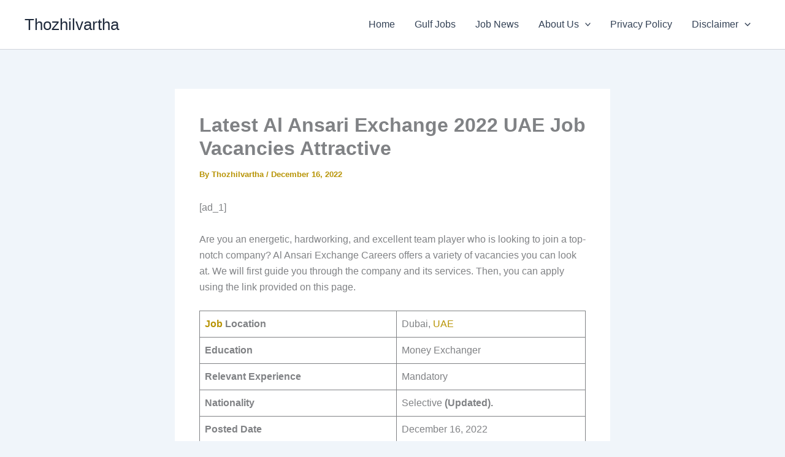

--- FILE ---
content_type: text/html; charset=utf-8
request_url: https://www.google.com/recaptcha/api2/aframe
body_size: 267
content:
<!DOCTYPE HTML><html><head><meta http-equiv="content-type" content="text/html; charset=UTF-8"></head><body><script nonce="AcljfDKePinnVAVHY8ruRg">/** Anti-fraud and anti-abuse applications only. See google.com/recaptcha */ try{var clients={'sodar':'https://pagead2.googlesyndication.com/pagead/sodar?'};window.addEventListener("message",function(a){try{if(a.source===window.parent){var b=JSON.parse(a.data);var c=clients[b['id']];if(c){var d=document.createElement('img');d.src=c+b['params']+'&rc='+(localStorage.getItem("rc::a")?sessionStorage.getItem("rc::b"):"");window.document.body.appendChild(d);sessionStorage.setItem("rc::e",parseInt(sessionStorage.getItem("rc::e")||0)+1);localStorage.setItem("rc::h",'1769004848913');}}}catch(b){}});window.parent.postMessage("_grecaptcha_ready", "*");}catch(b){}</script></body></html>

--- FILE ---
content_type: application/javascript
request_url: https://cdn.izooto.com/scripts/1c4b2999f635b387d44190c9aacd7d446cbf5fd1.js?ver=3.7.19
body_size: 536
content:
(function(){try{window.izConfig={"webServiceUrl":"","defaultNotification":"","serviceWorkerName":"/service-worker.js","siteUrl":"https://thozhilvartha.net","repeatPromptDelay":0,"manifestName":"/manifest.json","isSdkHttps":1,"locale":"en","sourceOrigin":"https://thozhilvartha.net","vapidPublicKey":"BM4Jy5PAIfm6tYgCYzM0dYRCEL6DmLlxpX3IVlXYN6MUJ8nKIHtlFolB9qx-_0XE5q_2FZoJ4sW1H8QCnyhFzcI","customPixelLink":"","promptDelay":0,"client":68230,"desktopAllowed":1,"webPushId":"","domainRoot":"","mobileAllowed":1};var container=document.body?document.body:document.head;if(""!==izConfig.customPixelLink){var _izAlt=document.createElement("script");_izAlt.id="izootoAlt",_izAlt.src=izConfig.customPixelLink,container.appendChild(_izAlt)}else{var _iz=document.createElement("script");_iz.id="izootoSdk",_iz.src="https://cdn.izooto.com/scripts/sdk/izooto.js",container.appendChild(_iz)}}catch(err){}})()